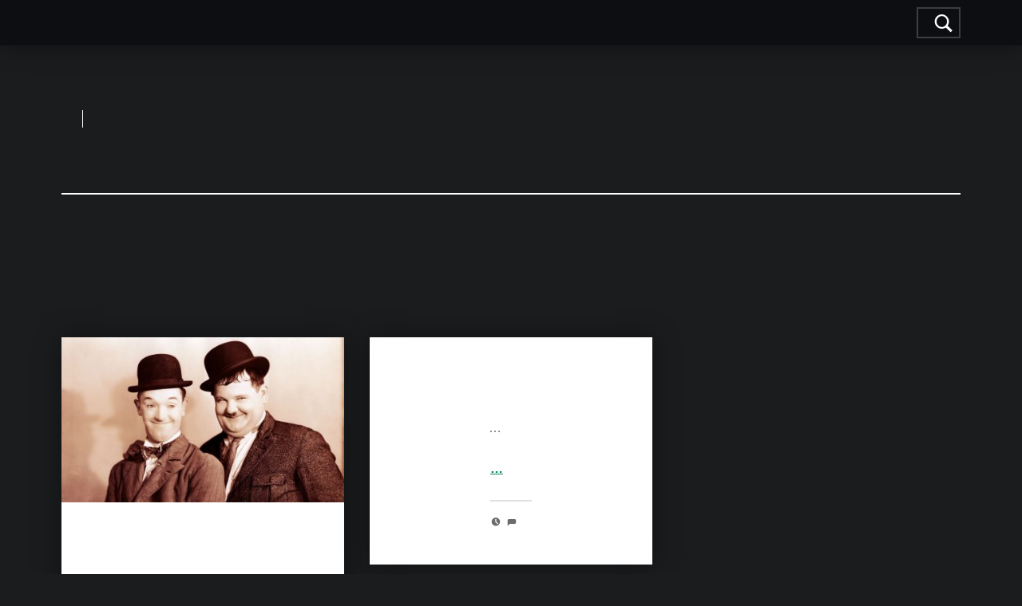

--- FILE ---
content_type: text/html; charset=UTF-8
request_url: https://foine.ketchup-mayo.fr/tag/fable/
body_size: 7910
content:
<!doctype html>
<html lang="fr-FR" class="no-js">

<head>

<title>fable &#8211; Du côté de chez Foine</title>
<meta name='robots' content='max-image-preview:large' />

<meta charset="UTF-8">
<meta name="viewport" content="width=device-width, initial-scale=1">
<link rel="profile" href="https://gmpg.org/xfn/11">
<meta name="theme-color" content="#0a0c0e"><link rel='dns-prefetch' href='//fonts.googleapis.com' />
<link href='https://fonts.gstatic.com' crossorigin rel='preconnect' />
<link rel="alternate" type="application/rss+xml" title="Du côté de chez Foine &raquo; Flux" href="https://foine.ketchup-mayo.fr/feed/" />
<link rel="alternate" type="application/rss+xml" title="Du côté de chez Foine &raquo; Flux des commentaires" href="https://foine.ketchup-mayo.fr/comments/feed/" />
<link rel="alternate" type="application/rss+xml" title="Du côté de chez Foine &raquo; Flux de l’étiquette fable" href="https://foine.ketchup-mayo.fr/tag/fable/feed/" />
<script type="text/javascript">
window._wpemojiSettings = {"baseUrl":"https:\/\/s.w.org\/images\/core\/emoji\/14.0.0\/72x72\/","ext":".png","svgUrl":"https:\/\/s.w.org\/images\/core\/emoji\/14.0.0\/svg\/","svgExt":".svg","source":{"concatemoji":"https:\/\/foine.ketchup-mayo.fr\/wp-includes\/js\/wp-emoji-release.min.js?ver=6.3.7"}};
/*! This file is auto-generated */
!function(i,n){var o,s,e;function c(e){try{var t={supportTests:e,timestamp:(new Date).valueOf()};sessionStorage.setItem(o,JSON.stringify(t))}catch(e){}}function p(e,t,n){e.clearRect(0,0,e.canvas.width,e.canvas.height),e.fillText(t,0,0);var t=new Uint32Array(e.getImageData(0,0,e.canvas.width,e.canvas.height).data),r=(e.clearRect(0,0,e.canvas.width,e.canvas.height),e.fillText(n,0,0),new Uint32Array(e.getImageData(0,0,e.canvas.width,e.canvas.height).data));return t.every(function(e,t){return e===r[t]})}function u(e,t,n){switch(t){case"flag":return n(e,"\ud83c\udff3\ufe0f\u200d\u26a7\ufe0f","\ud83c\udff3\ufe0f\u200b\u26a7\ufe0f")?!1:!n(e,"\ud83c\uddfa\ud83c\uddf3","\ud83c\uddfa\u200b\ud83c\uddf3")&&!n(e,"\ud83c\udff4\udb40\udc67\udb40\udc62\udb40\udc65\udb40\udc6e\udb40\udc67\udb40\udc7f","\ud83c\udff4\u200b\udb40\udc67\u200b\udb40\udc62\u200b\udb40\udc65\u200b\udb40\udc6e\u200b\udb40\udc67\u200b\udb40\udc7f");case"emoji":return!n(e,"\ud83e\udef1\ud83c\udffb\u200d\ud83e\udef2\ud83c\udfff","\ud83e\udef1\ud83c\udffb\u200b\ud83e\udef2\ud83c\udfff")}return!1}function f(e,t,n){var r="undefined"!=typeof WorkerGlobalScope&&self instanceof WorkerGlobalScope?new OffscreenCanvas(300,150):i.createElement("canvas"),a=r.getContext("2d",{willReadFrequently:!0}),o=(a.textBaseline="top",a.font="600 32px Arial",{});return e.forEach(function(e){o[e]=t(a,e,n)}),o}function t(e){var t=i.createElement("script");t.src=e,t.defer=!0,i.head.appendChild(t)}"undefined"!=typeof Promise&&(o="wpEmojiSettingsSupports",s=["flag","emoji"],n.supports={everything:!0,everythingExceptFlag:!0},e=new Promise(function(e){i.addEventListener("DOMContentLoaded",e,{once:!0})}),new Promise(function(t){var n=function(){try{var e=JSON.parse(sessionStorage.getItem(o));if("object"==typeof e&&"number"==typeof e.timestamp&&(new Date).valueOf()<e.timestamp+604800&&"object"==typeof e.supportTests)return e.supportTests}catch(e){}return null}();if(!n){if("undefined"!=typeof Worker&&"undefined"!=typeof OffscreenCanvas&&"undefined"!=typeof URL&&URL.createObjectURL&&"undefined"!=typeof Blob)try{var e="postMessage("+f.toString()+"("+[JSON.stringify(s),u.toString(),p.toString()].join(",")+"));",r=new Blob([e],{type:"text/javascript"}),a=new Worker(URL.createObjectURL(r),{name:"wpTestEmojiSupports"});return void(a.onmessage=function(e){c(n=e.data),a.terminate(),t(n)})}catch(e){}c(n=f(s,u,p))}t(n)}).then(function(e){for(var t in e)n.supports[t]=e[t],n.supports.everything=n.supports.everything&&n.supports[t],"flag"!==t&&(n.supports.everythingExceptFlag=n.supports.everythingExceptFlag&&n.supports[t]);n.supports.everythingExceptFlag=n.supports.everythingExceptFlag&&!n.supports.flag,n.DOMReady=!1,n.readyCallback=function(){n.DOMReady=!0}}).then(function(){return e}).then(function(){var e;n.supports.everything||(n.readyCallback(),(e=n.source||{}).concatemoji?t(e.concatemoji):e.wpemoji&&e.twemoji&&(t(e.twemoji),t(e.wpemoji)))}))}((window,document),window._wpemojiSettings);
</script>
<style type="text/css">
img.wp-smiley,
img.emoji {
	display: inline !important;
	border: none !important;
	box-shadow: none !important;
	height: 1em !important;
	width: 1em !important;
	margin: 0 0.07em !important;
	vertical-align: -0.1em !important;
	background: none !important;
	padding: 0 !important;
}
</style>
	<link rel='stylesheet' id='wp-block-library-css' href='https://foine.ketchup-mayo.fr/wp-includes/css/dist/block-library/style.min.css?ver=6.3.7' type='text/css' media='all' />
<style id='classic-theme-styles-inline-css' type='text/css'>
/*! This file is auto-generated */
.wp-block-button__link{color:#fff;background-color:#32373c;border-radius:9999px;box-shadow:none;text-decoration:none;padding:calc(.667em + 2px) calc(1.333em + 2px);font-size:1.125em}.wp-block-file__button{background:#32373c;color:#fff;text-decoration:none}
</style>
<style id='global-styles-inline-css' type='text/css'>
body{--wp--preset--color--black: #000000;--wp--preset--color--cyan-bluish-gray: #abb8c3;--wp--preset--color--white: #ffffff;--wp--preset--color--pale-pink: #f78da7;--wp--preset--color--vivid-red: #cf2e2e;--wp--preset--color--luminous-vivid-orange: #ff6900;--wp--preset--color--luminous-vivid-amber: #fcb900;--wp--preset--color--light-green-cyan: #7bdcb5;--wp--preset--color--vivid-green-cyan: #00d084;--wp--preset--color--pale-cyan-blue: #8ed1fc;--wp--preset--color--vivid-cyan-blue: #0693e3;--wp--preset--color--vivid-purple: #9b51e0;--wp--preset--gradient--vivid-cyan-blue-to-vivid-purple: linear-gradient(135deg,rgba(6,147,227,1) 0%,rgb(155,81,224) 100%);--wp--preset--gradient--light-green-cyan-to-vivid-green-cyan: linear-gradient(135deg,rgb(122,220,180) 0%,rgb(0,208,130) 100%);--wp--preset--gradient--luminous-vivid-amber-to-luminous-vivid-orange: linear-gradient(135deg,rgba(252,185,0,1) 0%,rgba(255,105,0,1) 100%);--wp--preset--gradient--luminous-vivid-orange-to-vivid-red: linear-gradient(135deg,rgba(255,105,0,1) 0%,rgb(207,46,46) 100%);--wp--preset--gradient--very-light-gray-to-cyan-bluish-gray: linear-gradient(135deg,rgb(238,238,238) 0%,rgb(169,184,195) 100%);--wp--preset--gradient--cool-to-warm-spectrum: linear-gradient(135deg,rgb(74,234,220) 0%,rgb(151,120,209) 20%,rgb(207,42,186) 40%,rgb(238,44,130) 60%,rgb(251,105,98) 80%,rgb(254,248,76) 100%);--wp--preset--gradient--blush-light-purple: linear-gradient(135deg,rgb(255,206,236) 0%,rgb(152,150,240) 100%);--wp--preset--gradient--blush-bordeaux: linear-gradient(135deg,rgb(254,205,165) 0%,rgb(254,45,45) 50%,rgb(107,0,62) 100%);--wp--preset--gradient--luminous-dusk: linear-gradient(135deg,rgb(255,203,112) 0%,rgb(199,81,192) 50%,rgb(65,88,208) 100%);--wp--preset--gradient--pale-ocean: linear-gradient(135deg,rgb(255,245,203) 0%,rgb(182,227,212) 50%,rgb(51,167,181) 100%);--wp--preset--gradient--electric-grass: linear-gradient(135deg,rgb(202,248,128) 0%,rgb(113,206,126) 100%);--wp--preset--gradient--midnight: linear-gradient(135deg,rgb(2,3,129) 0%,rgb(40,116,252) 100%);--wp--preset--font-size--small: 13px;--wp--preset--font-size--medium: 20px;--wp--preset--font-size--large: 36px;--wp--preset--font-size--x-large: 42px;--wp--preset--spacing--20: 0.44rem;--wp--preset--spacing--30: 0.67rem;--wp--preset--spacing--40: 1rem;--wp--preset--spacing--50: 1.5rem;--wp--preset--spacing--60: 2.25rem;--wp--preset--spacing--70: 3.38rem;--wp--preset--spacing--80: 5.06rem;--wp--preset--shadow--natural: 6px 6px 9px rgba(0, 0, 0, 0.2);--wp--preset--shadow--deep: 12px 12px 50px rgba(0, 0, 0, 0.4);--wp--preset--shadow--sharp: 6px 6px 0px rgba(0, 0, 0, 0.2);--wp--preset--shadow--outlined: 6px 6px 0px -3px rgba(255, 255, 255, 1), 6px 6px rgba(0, 0, 0, 1);--wp--preset--shadow--crisp: 6px 6px 0px rgba(0, 0, 0, 1);}:where(.is-layout-flex){gap: 0.5em;}:where(.is-layout-grid){gap: 0.5em;}body .is-layout-flow > .alignleft{float: left;margin-inline-start: 0;margin-inline-end: 2em;}body .is-layout-flow > .alignright{float: right;margin-inline-start: 2em;margin-inline-end: 0;}body .is-layout-flow > .aligncenter{margin-left: auto !important;margin-right: auto !important;}body .is-layout-constrained > .alignleft{float: left;margin-inline-start: 0;margin-inline-end: 2em;}body .is-layout-constrained > .alignright{float: right;margin-inline-start: 2em;margin-inline-end: 0;}body .is-layout-constrained > .aligncenter{margin-left: auto !important;margin-right: auto !important;}body .is-layout-constrained > :where(:not(.alignleft):not(.alignright):not(.alignfull)){max-width: var(--wp--style--global--content-size);margin-left: auto !important;margin-right: auto !important;}body .is-layout-constrained > .alignwide{max-width: var(--wp--style--global--wide-size);}body .is-layout-flex{display: flex;}body .is-layout-flex{flex-wrap: wrap;align-items: center;}body .is-layout-flex > *{margin: 0;}body .is-layout-grid{display: grid;}body .is-layout-grid > *{margin: 0;}:where(.wp-block-columns.is-layout-flex){gap: 2em;}:where(.wp-block-columns.is-layout-grid){gap: 2em;}:where(.wp-block-post-template.is-layout-flex){gap: 1.25em;}:where(.wp-block-post-template.is-layout-grid){gap: 1.25em;}.has-black-color{color: var(--wp--preset--color--black) !important;}.has-cyan-bluish-gray-color{color: var(--wp--preset--color--cyan-bluish-gray) !important;}.has-white-color{color: var(--wp--preset--color--white) !important;}.has-pale-pink-color{color: var(--wp--preset--color--pale-pink) !important;}.has-vivid-red-color{color: var(--wp--preset--color--vivid-red) !important;}.has-luminous-vivid-orange-color{color: var(--wp--preset--color--luminous-vivid-orange) !important;}.has-luminous-vivid-amber-color{color: var(--wp--preset--color--luminous-vivid-amber) !important;}.has-light-green-cyan-color{color: var(--wp--preset--color--light-green-cyan) !important;}.has-vivid-green-cyan-color{color: var(--wp--preset--color--vivid-green-cyan) !important;}.has-pale-cyan-blue-color{color: var(--wp--preset--color--pale-cyan-blue) !important;}.has-vivid-cyan-blue-color{color: var(--wp--preset--color--vivid-cyan-blue) !important;}.has-vivid-purple-color{color: var(--wp--preset--color--vivid-purple) !important;}.has-black-background-color{background-color: var(--wp--preset--color--black) !important;}.has-cyan-bluish-gray-background-color{background-color: var(--wp--preset--color--cyan-bluish-gray) !important;}.has-white-background-color{background-color: var(--wp--preset--color--white) !important;}.has-pale-pink-background-color{background-color: var(--wp--preset--color--pale-pink) !important;}.has-vivid-red-background-color{background-color: var(--wp--preset--color--vivid-red) !important;}.has-luminous-vivid-orange-background-color{background-color: var(--wp--preset--color--luminous-vivid-orange) !important;}.has-luminous-vivid-amber-background-color{background-color: var(--wp--preset--color--luminous-vivid-amber) !important;}.has-light-green-cyan-background-color{background-color: var(--wp--preset--color--light-green-cyan) !important;}.has-vivid-green-cyan-background-color{background-color: var(--wp--preset--color--vivid-green-cyan) !important;}.has-pale-cyan-blue-background-color{background-color: var(--wp--preset--color--pale-cyan-blue) !important;}.has-vivid-cyan-blue-background-color{background-color: var(--wp--preset--color--vivid-cyan-blue) !important;}.has-vivid-purple-background-color{background-color: var(--wp--preset--color--vivid-purple) !important;}.has-black-border-color{border-color: var(--wp--preset--color--black) !important;}.has-cyan-bluish-gray-border-color{border-color: var(--wp--preset--color--cyan-bluish-gray) !important;}.has-white-border-color{border-color: var(--wp--preset--color--white) !important;}.has-pale-pink-border-color{border-color: var(--wp--preset--color--pale-pink) !important;}.has-vivid-red-border-color{border-color: var(--wp--preset--color--vivid-red) !important;}.has-luminous-vivid-orange-border-color{border-color: var(--wp--preset--color--luminous-vivid-orange) !important;}.has-luminous-vivid-amber-border-color{border-color: var(--wp--preset--color--luminous-vivid-amber) !important;}.has-light-green-cyan-border-color{border-color: var(--wp--preset--color--light-green-cyan) !important;}.has-vivid-green-cyan-border-color{border-color: var(--wp--preset--color--vivid-green-cyan) !important;}.has-pale-cyan-blue-border-color{border-color: var(--wp--preset--color--pale-cyan-blue) !important;}.has-vivid-cyan-blue-border-color{border-color: var(--wp--preset--color--vivid-cyan-blue) !important;}.has-vivid-purple-border-color{border-color: var(--wp--preset--color--vivid-purple) !important;}.has-vivid-cyan-blue-to-vivid-purple-gradient-background{background: var(--wp--preset--gradient--vivid-cyan-blue-to-vivid-purple) !important;}.has-light-green-cyan-to-vivid-green-cyan-gradient-background{background: var(--wp--preset--gradient--light-green-cyan-to-vivid-green-cyan) !important;}.has-luminous-vivid-amber-to-luminous-vivid-orange-gradient-background{background: var(--wp--preset--gradient--luminous-vivid-amber-to-luminous-vivid-orange) !important;}.has-luminous-vivid-orange-to-vivid-red-gradient-background{background: var(--wp--preset--gradient--luminous-vivid-orange-to-vivid-red) !important;}.has-very-light-gray-to-cyan-bluish-gray-gradient-background{background: var(--wp--preset--gradient--very-light-gray-to-cyan-bluish-gray) !important;}.has-cool-to-warm-spectrum-gradient-background{background: var(--wp--preset--gradient--cool-to-warm-spectrum) !important;}.has-blush-light-purple-gradient-background{background: var(--wp--preset--gradient--blush-light-purple) !important;}.has-blush-bordeaux-gradient-background{background: var(--wp--preset--gradient--blush-bordeaux) !important;}.has-luminous-dusk-gradient-background{background: var(--wp--preset--gradient--luminous-dusk) !important;}.has-pale-ocean-gradient-background{background: var(--wp--preset--gradient--pale-ocean) !important;}.has-electric-grass-gradient-background{background: var(--wp--preset--gradient--electric-grass) !important;}.has-midnight-gradient-background{background: var(--wp--preset--gradient--midnight) !important;}.has-small-font-size{font-size: var(--wp--preset--font-size--small) !important;}.has-medium-font-size{font-size: var(--wp--preset--font-size--medium) !important;}.has-large-font-size{font-size: var(--wp--preset--font-size--large) !important;}.has-x-large-font-size{font-size: var(--wp--preset--font-size--x-large) !important;}
.wp-block-navigation a:where(:not(.wp-element-button)){color: inherit;}
:where(.wp-block-post-template.is-layout-flex){gap: 1.25em;}:where(.wp-block-post-template.is-layout-grid){gap: 1.25em;}
:where(.wp-block-columns.is-layout-flex){gap: 2em;}:where(.wp-block-columns.is-layout-grid){gap: 2em;}
.wp-block-pullquote{font-size: 1.5em;line-height: 1.6;}
</style>
<link rel='stylesheet' id='child-theme-generator-css' href='https://foine.ketchup-mayo.fr/wp-content/plugins/child-theme-generator/public/css/child-theme-generator-public.css?ver=1.0.0' type='text/css' media='all' />
<link rel='stylesheet' id='iwmp-styles-css' href='https://foine.ketchup-mayo.fr/wp-content/plugins/iw-magnific-popup/includes/assets/magnific-popup.css?ver=6.3.7' type='text/css' media='all' />
<link rel='stylesheet' id='parent-style-css' href='https://foine.ketchup-mayo.fr/wp-content/themes/modern/style.css?ver=6.3.7' type='text/css' media='all' />
<link rel='stylesheet' id='child-style-css' href='https://foine.ketchup-mayo.fr/wp-content/themes/foine-backup/style.css?ver=1.0' type='text/css' media='all' />
<link rel='stylesheet' id='modern-google-fonts-css' href='https://foine.ketchup-mayo.fr/wp-content/plugins/bl-google-fonts/css/fira-sans.css' type='text/css' media='screen' />
<link rel='stylesheet' id='genericons-neue-css' href='https://foine.ketchup-mayo.fr/wp-content/themes/modern/assets/fonts/genericons-neue/genericons-neue.css?ver=2.4.2' type='text/css' media='screen' />
<link rel='stylesheet' id='modern-stylesheet-global-css' href='https://foine.ketchup-mayo.fr/wp-content/themes/modern/assets/css/main.css?ver=2.4.2' type='text/css' media='screen' />
<link rel='stylesheet' id='modern-stylesheet-custom-css' href='https://foine.ketchup-mayo.fr/wp-content/themes/modern/assets/css/custom-styles.css?ver=2.4.2' type='text/css' media='screen' />
<style id='modern-inline-css' type='text/css'>
.intro-media::after { background-image: linear-gradient(transparent, #1a1c1e) }
</style>
<link rel='stylesheet' id='modern-stylesheet-css' href='https://foine.ketchup-mayo.fr/wp-content/themes/foine-backup/style.css?ver=6.3.7' type='text/css' media='all' />
<script type='text/javascript' src='https://foine.ketchup-mayo.fr/wp-includes/js/jquery/jquery.min.js?ver=3.7.0' id='jquery-core-js'></script>
<script type='text/javascript' src='https://foine.ketchup-mayo.fr/wp-includes/js/jquery/jquery-migrate.min.js?ver=3.4.1' id='jquery-migrate-js'></script>
<script type='text/javascript' src='https://foine.ketchup-mayo.fr/wp-content/plugins/wp-konami-code/js/konami/konami.min.js?ver=1.4.2' id='konami-js-js'></script>
<script type='text/javascript' id='wp-konami-code-js-extra'>
/* <![CDATA[ */
var wp_konami_code_js_local = {"wp_konami_code_page":"https:\/\/youtu.be\/VTAKLjSmSbQ?t=6s"};
/* ]]> */
</script>
<script type='text/javascript' src='https://foine.ketchup-mayo.fr/wp-content/plugins/wp-konami-code/js/wp-konami-code.js?ver=1.0.0' id='wp-konami-code-js'></script>
<script type='text/javascript' src='https://foine.ketchup-mayo.fr/wp-content/themes/modern/library/js/vendors/css-vars-ponyfill/css-vars-ponyfill.min.js?ver=1.16.1' id='css-vars-ponyfill-js'></script>
<script id="css-vars-ponyfill-js-after" type="text/javascript">
window.onload = function() {
	cssVars( {
		onlyVars: true,
		exclude: 'link:not([href^="https://foine.ketchup-mayo.fr/wp-content/themes"])'
	} );
};
</script>
<script type='text/javascript' src='https://foine.ketchup-mayo.fr/wp-content/plugins/child-theme-generator/public/js/child-theme-generator-public.js?ver=1.0.0' id='child-theme-generator-js'></script>
<script type='text/javascript' src='https://foine.ketchup-mayo.fr/wp-content/plugins/wp-hide-post/public/js/wp-hide-post-public.js?ver=2.0.10' id='wp-hide-post-js'></script>
<link rel="https://api.w.org/" href="https://foine.ketchup-mayo.fr/wp-json/" /><link rel="alternate" type="application/json" href="https://foine.ketchup-mayo.fr/wp-json/wp/v2/tags/29" /><link rel="EditURI" type="application/rsd+xml" title="RSD" href="https://foine.ketchup-mayo.fr/xmlrpc.php?rsd" />
<meta name="generator" content="WordPress 6.3.7" />
<link rel="icon" href="https://foine.ketchup-mayo.fr/wp-content/uploads/2015/09/cropped-Foine-Logo-HD-420x420.png" sizes="32x32" />
<link rel="icon" href="https://foine.ketchup-mayo.fr/wp-content/uploads/2015/09/cropped-Foine-Logo-HD-420x420.png" sizes="192x192" />
<link rel="apple-touch-icon" href="https://foine.ketchup-mayo.fr/wp-content/uploads/2015/09/cropped-Foine-Logo-HD-420x420.png" />
<meta name="msapplication-TileImage" content="https://foine.ketchup-mayo.fr/wp-content/uploads/2015/09/cropped-Foine-Logo-HD-420x420.png" />
		<style type="text/css" id="wp-custom-css">
			#colophon {
	display: none;
}

.admin-bar .main-navigation {
	top: initial;
}		</style>
		
</head>


<body data-rsssl=1 class="archive has-intro has-navigation-mobile has-posts-layout-masonry hfeed no-js no-widgets-sidebar posts-layout-columns-3 tag tag-29 tag-fable">

<div id="page" class="site">

<ul class="skip-link-list">
	<li class="skip-link-list-item"><a class="skip-link screen-reader-text" href="#site-navigation">Skip to main navigation</a></li><li class="skip-link-list-item"><a class="skip-link screen-reader-text" href="#content">Skip to main content</a></li><li class="skip-link-list-item"><a class="skip-link screen-reader-text" href="#colophon">Skip to footer</a></li></ul>


<header id="masthead" class="site-header">


<div class="site-header-navigation"><div class="site-header-inner">

<nav id="site-navigation" class="main-navigation" aria-label="Primary Menu">

		<button id="menu-toggle" class="menu-toggle" aria-controls="menu-primary" aria-expanded="false">Menu</button>

		<div id="site-navigation-container" class="main-navigation-container">
		<div class="menu-search"><form role="search" method="get" class="search-form" action="https://foine.ketchup-mayo.fr/">
				<label>
					<span class="screen-reader-text">Rechercher :</span>
					<input type="search" class="search-field" placeholder="Rechercher…" value="" name="s" />
				</label>
				<input type="submit" class="search-submit" value="Rechercher" />
			</form></div><div class="menu"><ul id="menu-primary" class="menu-primary"><li id="menu-item-38" class="menu-item menu-item-type-taxonomy menu-item-object-category menu-item-38"><a href="https://foine.ketchup-mayo.fr/category/jeux-video/">Jeux vidéo</a></li>
<li id="menu-item-40" class="menu-item menu-item-type-taxonomy menu-item-object-category menu-item-40"><a href="https://foine.ketchup-mayo.fr/category/mobile/">Mobile</a></li>
<li id="menu-item-574" class="menu-item menu-item-type-taxonomy menu-item-object-category menu-item-574"><a href="https://foine.ketchup-mayo.fr/category/technologie-web/">Techno Web</a></li>
<li id="menu-item-577" class="menu-item menu-item-type-taxonomy menu-item-object-category menu-item-577"><a href="https://foine.ketchup-mayo.fr/category/reflexions-curiosite/">Réfléxions</a></li>
<li id="menu-item-575" class="menu-item menu-item-type-taxonomy menu-item-object-category menu-item-575"><a href="https://foine.ketchup-mayo.fr/category/software/">Software</a></li>
<li id="menu-item-576" class="menu-item menu-item-type-taxonomy menu-item-object-category menu-item-576"><a href="https://foine.ketchup-mayo.fr/category/hardware/">Hardware</a></li>
<li id="menu-item-350" class="menu-item menu-item-type-custom menu-item-object-custom menu-item-350"><a href="http://twitter.com/foine">Twitter</a></li>
<li class="menu-toggle-skip-link-container"><a href="#menu-toggle" class="menu-toggle-skip-link">Skip to menu toggle button</a></li></ul></div>	</div>

</nav>

</div></div>


<div class="site-header-content"><div class="site-header-inner">


<div class="site-branding">

	
	<div class="site-branding-text">
					<p class="site-title"><a href="https://foine.ketchup-mayo.fr/" class="site-title-text" rel="home">Du côté de chez Foine</a></p>
						<p class="site-description">Le blog sur lequel on refait toujours un tour</p>
				</div>

</div>


</div></div>



</header>


<section id="intro-container" class="intro-container">

	
	<div id="intro" class="intro"><div class="intro-inner">

		
	</div></div>

	
</section>


<div id="content" class="site-content">
<div class="site-content-inner">
	<div id="primary" class="content-area">
		<main id="main" class="site-main">


			<header class="page-header">
				<h1 class="page-title">Étiquette : <span>fable</span></h1>			</header>

			
<div class="posts posts-list" id="posts">

	
<article id="post-471" class="post-471 post type-post status-publish format-standard has-post-thumbnail hentry category-tfga tag-chevaliers-de-baphomet tag-fable tag-metal-gear-solid tag-mgs tag-snake tag-solid-snake tag-tfga entry">

	<div class="entry-media"><figure class="post-thumbnail"><a href="https://foine.ketchup-mayo.fr/tfga-17-les-deux-font-la-paire/"><img width="420" height="246" src="https://foine.ketchup-mayo.fr/wp-content/uploads/2016/02/laurel-hardy-420x246.jpg" class="attachment-thumbnail size-thumbnail wp-post-image" alt="" decoding="async" fetchpriority="high" srcset="https://foine.ketchup-mayo.fr/wp-content/uploads/2016/02/laurel-hardy-420x246.jpg 420w, https://foine.ketchup-mayo.fr/wp-content/uploads/2016/02/laurel-hardy-744x435.jpg 744w, https://foine.ketchup-mayo.fr/wp-content/uploads/2016/02/laurel-hardy-768x449.jpg 768w, https://foine.ketchup-mayo.fr/wp-content/uploads/2016/02/laurel-hardy-1200x701.jpg 1200w, https://foine.ketchup-mayo.fr/wp-content/uploads/2016/02/laurel-hardy.jpg 1478w" sizes="(max-width: 420px) 100vw, 420px" /></a></figure></div><div class="entry-content-container"><header class="entry-header"><h2 class="entry-title"><a href="https://foine.ketchup-mayo.fr/tfga-17-les-deux-font-la-paire/" rel="bookmark">TFGA #17 : les deux font la paire !</a></h2></header>
	<div class="entry-content"><div class="entry-summary">
Après un TFGA #16 qui m&rsquo;avait particulièrement inspiré, l&rsquo;ami Alex reviens avec un thème intéressant : les duos dans le&hellip;
</div>
<div class="link-more"><a href="https://foine.ketchup-mayo.fr/tfga-17-les-deux-font-la-paire/" class="more-link">Continue reading<span class="screen-reader-text"> &ldquo;TFGA #17 : les deux font la paire !&rdquo;</span>&hellip;</a></div>
</div>

	
<footer class="entry-meta entry-meta-bottom">
<span class="entry-meta-element entry-date posted-on">
	<span class="entry-meta-description label-published">
		Posted on:	</span>
	<a href="https://foine.ketchup-mayo.fr/tfga-17-les-deux-font-la-paire/" rel="bookmark">
		<time datetime="2016-02-20T00:14:07+01:00" class="published" title="Posted on: 20 février 2016">
			20 février 2016		</time>
	</a>
	<span class="entry-meta-description label-updated">
		Last updated on:	</span>
	<time class="updated" datetime="2016-03-20T13:29:32+01:00" title="Last updated on: 20 mars 2016">
		20 mars 2016	</time>
</span>

<span class="entry-meta-element comments-link">
	<a href="https://foine.ketchup-mayo.fr/tfga-17-les-deux-font-la-paire/#comments" title="Comments: 14">
		<span class="entry-meta-description">
			Comments:		</span>
		<span class="comments-count">
			14		</span>
	</a>
</span>

<span class="entry-meta-element byline author vcard">
	<span class="entry-meta-description">
		Written by:	</span>
	<a href="https://foine.ketchup-mayo.fr/author/foine/" class="url fn n" rel="author">
		Foine	</a>
</span>
</footer>
</div>
</article>


<article id="post-299" class="post-299 post type-post status-publish format-standard hentry category-jeux-finis tag-fable tag-fable-3 tag-jeu-fini tag-xbox-360 entry">

	<div class="entry-content-container"><header class="entry-header"><h2 class="entry-title"><a href="https://foine.ketchup-mayo.fr/fable-3/" rel="bookmark">[J&rsquo;ai fini] Fable 3</a></h2></header>
	<div class="entry-content"><div class="entry-summary">
Fan de la série depuis la première heure, j&rsquo;étais impatient et un peu inquiet à propos de ce troisième Fable.&hellip;
</div>
<div class="link-more"><a href="https://foine.ketchup-mayo.fr/fable-3/" class="more-link">Continue reading<span class="screen-reader-text"> &ldquo; Fable 3&rdquo;</span>&hellip;</a></div>
</div>

	
<footer class="entry-meta entry-meta-bottom">
<span class="entry-meta-element entry-date posted-on">
	<span class="entry-meta-description label-published">
		Posted on:	</span>
	<a href="https://foine.ketchup-mayo.fr/fable-3/" rel="bookmark">
		<time datetime="2010-12-18T01:14:14+01:00" class="published" title="Posted on: 18 décembre 2010">
			18 décembre 2010		</time>
	</a>
	<span class="entry-meta-description label-updated">
		Last updated on:	</span>
	<time class="updated" datetime="2016-02-11T20:26:13+01:00" title="Last updated on: 11 février 2016">
		11 février 2016	</time>
</span>

<span class="entry-meta-element comments-link">
	<a href="https://foine.ketchup-mayo.fr/fable-3/#comments" title="Comments: 5">
		<span class="entry-meta-description">
			Comments:		</span>
		<span class="comments-count">
			5		</span>
	</a>
</span>

<span class="entry-meta-element byline author vcard">
	<span class="entry-meta-description">
		Written by:	</span>
	<a href="https://foine.ketchup-mayo.fr/author/foine/" class="url fn n" rel="author">
		Foine	</a>
</span>
</footer>
</div>
</article>


</div>



		</main><!-- /#main -->
	</div><!-- /#primary -->
</div><!-- /.site-content-inner -->
</div><!-- /#content -->



<footer id="colophon" class="site-footer">


<div class="site-footer-area footer-area-site-info">
	<div class="site-footer-area-inner site-info-inner">

		
		<div class="site-info">
			
				&copy; 2026 <a href="https://foine.ketchup-mayo.fr/">Du côté de chez Foine</a>
				<span class="sep"> | </span>
				Using <a rel="nofollow" href="https://www.webmandesign.eu/portfolio/modern-wordpress-theme/"><strong>Modern</strong></a> <a rel="nofollow" href="https://wordpress.org/">WordPress</a> theme.				<span class="sep"> | </span>
				<a href="#top" id="back-to-top" class="back-to-top">Back to top &uarr;</a>

					</div>

		
	</div>
</div>


</footer>


</div><!-- /#page -->

	
		<script>	
		// Ref: http://ajtroxell.com/use-magnific-popup-with-wordpress-now/
		jQuery(document).ready(function($) {
			// Single Image
			$('a[href*=".jpg"], a[href*=".jpeg"], a[href*=".png"], a[href*=".gif"]').each(function(){
				//single image popup
				if ($(this).parents('.iwmp-gallery').length == 0) { //check that it's not part of a gallery
					
					$(this).addClass('iwmp-single'); //Add a class
					
					if ( $('.woocommerce .product .images a') ) { // Make sure not to add to woocommerce product images
						$('.woocommerce .product .images a').removeClass('iwmp-single'); //remove a class
					}
					
					$('.iwmp-single').magnificPopup({
						type:'image',
						callbacks: {
							open: function() {
				        $('.mfp-description').append(this.currItem.el.attr('alt'));
				      },
				      afterChange: function() {
				        $('.mfp-description').empty().append(this.currItem.el.attr('alt'));
				      }
				    },
						image: {
							markup: 
							'<div class="mfp-figure">'+
							'<div class="mfp-close"></div>'+
							'<div class="mfp-img"></div>'+
							'<div class="mfp-bottom-bar">'+
							'<div class="mfp-title"></div>'+
							'<div class="mfp-description"></div>'+
							'<div class="mfp-counter"></div>'+
							'</div>'+
							'</div>',
							titleSrc: function(item) {
								return item.el.find('img').attr('alt');
							}							
						}
					});
				}
			});		
		});		
		
		</script>	
	
		
		<script>	
		// Ref: http://ajtroxell.com/use-magnific-popup-with-wordpress-now/
		jQuery(document).ready(function($) {
			// Gallery Images
			$('.iwmp-gallery').each(function() {
				$(this).magnificPopup({
					delegate: 'a[href*=".jpg"], a[href*=".jpeg"], a[href*=".png"], a[href*=".gif"]',
					type: 'image',
					gallery: {enabled:true},
					callbacks: {
						open: function() {
			        $('.mfp-description').append(this.currItem.el.attr('alt'));
			      },
			      afterChange: function() {
			        $('.mfp-description').empty().append(this.currItem.el.attr('alt'));
			      }
			    },
					image: {
						markup: 
						'<div class="mfp-figure">'+
						'<div class="mfp-close"></div>'+
						'<div class="mfp-img"></div>'+
						'<div class="mfp-bottom-bar">'+
						'<div class="mfp-title"></div>'+
						'<div class="mfp-description"></div>'+
						'<div class="mfp-counter"></div>'+
						'</div>'+
						'</div>',
						titleSrc: function(item) {
							return item.el.find('img').attr('alt');
						}
					},
				});
			}); 	
		});		
		
		</script>	
	
			<style>
			.iwmp-single, .iwmp-gallery img {
				cursor: pointer;
		    cursor: -webkit-zoom-in;
		    cursor: -moz-zoom-in;
		    cursor: zoom-in;
	    }
	    .mfp-content:hover {
		    cursor: -moz-zoom-out;
		    cursor: -webkit-zoom-out;
		    cursor: zoom-out	    
	    }
		</style>		
	<script type='text/javascript' src='https://foine.ketchup-mayo.fr/wp-content/plugins/iw-magnific-popup/includes/assets/jquery.magnific-popup.min.js?ver=1.0' id='iwmp-scripts-js'></script>
<script type='text/javascript' id='modern-skip-link-focus-fix-js-extra'>
/* <![CDATA[ */
var $modernBreakpoints = {"s":"448","m":"672","l":"880","xl":"1280","xxl":"1600","xxxl":"1920","xxxxl":"2560"};
/* ]]> */
</script>
<script type='text/javascript' src='https://foine.ketchup-mayo.fr/wp-content/themes/modern/assets/js/skip-link-focus-fix.js?ver=2.4.2' id='modern-skip-link-focus-fix-js'></script>
<script type='text/javascript' src='https://foine.ketchup-mayo.fr/wp-content/themes/modern/assets/js/scripts-navigation-accessibility.js?ver=2.4.2' id='modern-scripts-nav-a11y-js'></script>
<script type='text/javascript' src='https://foine.ketchup-mayo.fr/wp-content/themes/modern/assets/js/scripts-navigation-mobile.js?ver=2.4.2' id='modern-scripts-nav-mobile-js'></script>
<script type='text/javascript' src='https://foine.ketchup-mayo.fr/wp-includes/js/imagesloaded.min.js?ver=4.1.4' id='imagesloaded-js'></script>
<script type='text/javascript' src='https://foine.ketchup-mayo.fr/wp-includes/js/masonry.min.js?ver=4.2.2' id='masonry-js'></script>
<script type='text/javascript' src='https://foine.ketchup-mayo.fr/wp-includes/js/jquery/jquery.masonry.min.js?ver=3.1.2b' id='jquery-masonry-js'></script>
<script type='text/javascript' src='https://foine.ketchup-mayo.fr/wp-content/themes/modern/assets/js/scripts-masonry.js?ver=2.4.2' id='modern-scripts-masonry-js'></script>
<script type='text/javascript' src='https://foine.ketchup-mayo.fr/wp-content/themes/modern/assets/js/vendors/fitvids/jquery.fitvids.js?ver=2.4.2' id='jquery-fitvids-js'></script>
<script type='text/javascript' src='https://foine.ketchup-mayo.fr/wp-content/themes/modern/assets/js/scripts-global.js?ver=2.4.2' id='modern-scripts-global-js'></script>

</body>

</html>


--- FILE ---
content_type: text/css
request_url: https://foine.ketchup-mayo.fr/wp-content/themes/modern/style.css?ver=6.3.7
body_size: 950
content:
/*!
Theme Name:   Modern
Theme URI:    https://www.webmandesign.eu/portfolio/modern-wordpress-theme/
Author:       WebMan Design
Author URI:   https://www.webmandesign.eu/
Version:      2.4.2
Text Domain:  modern
Domain Path:  /languages
License:      GNU General Public License v3
License URI:  https://www.gnu.org/licenses/gpl-3.0.html
Description:  Modern is an accessibility ready blog and portfolio WordPress theme by WebManDesign.eu, perfect for personal portfolios. Optimized for search engines, with responsive design, ready for mobile devices and high resolution displays. Built using secure, speed-optimized, translation-ready code with support for multilingual setup (including RTL languages) and featured posts slideshow on front page. Huge focus was put into readability, putting your website content in front. Compatible with Jetpack plugin and any page builder plugin!
Tags:         one-column, two-columns, right-sidebar, grid-layout, flexible-header, accessibility-ready, custom-background, custom-colors, custom-header, custom-menu, custom-logo, editor-style, featured-image-header, featured-images, footer-widgets, full-width-template, rtl-language-support, sticky-post, theme-options, threaded-comments, translation-ready, blog, portfolio

GitHub Theme URI: webmandesign/modern

This theme, like WordPress, is licensed under the GPL.
Use it to make something cool, have fun, and share what you've learned with others.

Modern is based on Underscores http://underscores.me/, (C) Automattic, Inc.
Underscores is distributed under the terms of the GNU GPL v2 or later.
*/





/*!
IMPORTANT NOTICE:

Do not place your custom CSS styles here in this file! Use WordPress native "Additional CSS"
field (https://codex.wordpress.org/CSS#Custom_CSS_in_WordPress) or a child theme
(https://webmandesign.github.io/docs/modern/#child-theme).

If you place your custom CSS here, it will be lost once you update the theme!
*/
